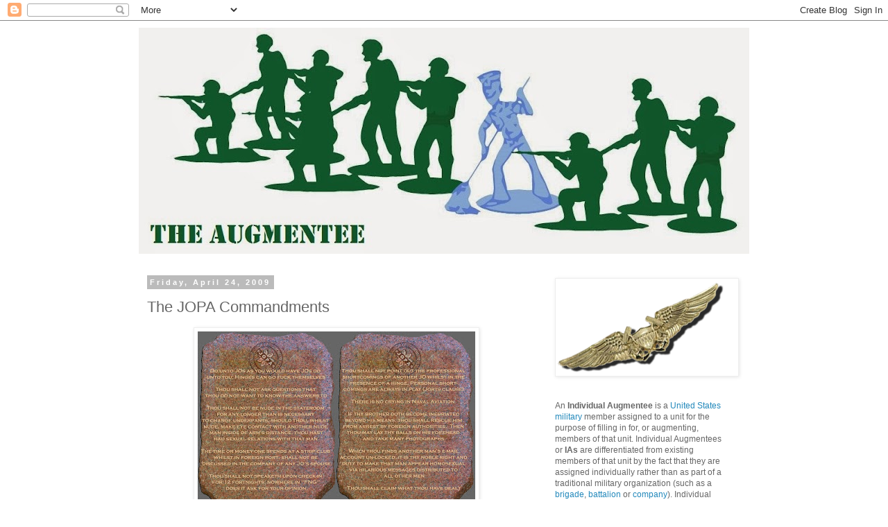

--- FILE ---
content_type: text/html; charset=utf-8
request_url: https://www.google.com/recaptcha/api2/aframe
body_size: 266
content:
<!DOCTYPE HTML><html><head><meta http-equiv="content-type" content="text/html; charset=UTF-8"></head><body><script nonce="61lh00qDMv0-AD2U8VeO9A">/** Anti-fraud and anti-abuse applications only. See google.com/recaptcha */ try{var clients={'sodar':'https://pagead2.googlesyndication.com/pagead/sodar?'};window.addEventListener("message",function(a){try{if(a.source===window.parent){var b=JSON.parse(a.data);var c=clients[b['id']];if(c){var d=document.createElement('img');d.src=c+b['params']+'&rc='+(localStorage.getItem("rc::a")?sessionStorage.getItem("rc::b"):"");window.document.body.appendChild(d);sessionStorage.setItem("rc::e",parseInt(sessionStorage.getItem("rc::e")||0)+1);localStorage.setItem("rc::h",'1768986069593');}}}catch(b){}});window.parent.postMessage("_grecaptcha_ready", "*");}catch(b){}</script></body></html>